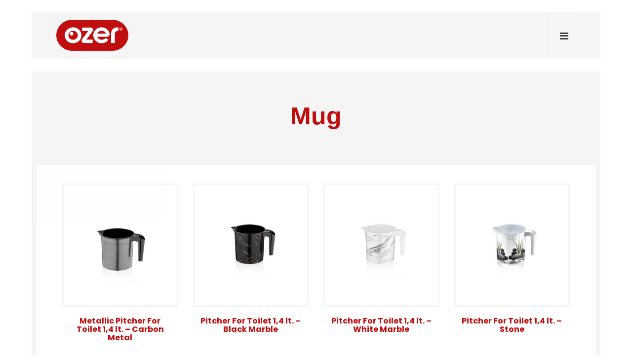

--- FILE ---
content_type: text/html; charset=UTF-8
request_url: https://ozerplastik.com/en/products/cleaning-group/mug/
body_size: 11841
content:
<!DOCTYPE html>
<html lang="tr">
<head>
<title>Mug - Özer Plastik</title>
	<meta charset="UTF-8">
	<meta name="viewport" content="width=device-width, initial-scale=1.0" />	
	<link rel="stylesheet" type="text/css" href="https://ozerplastik.com/wp-content/themes/yeni/css/vendor.bundle.css">
	<meta name="google-site-verification" content="Cv_AjrQzxJAkxvLYA9AwOWPercX2mD7Cg9IibKe-MdE" />
	<link id="style-css" rel="stylesheet" type="text/css" href="https://ozerplastik.com/wp-content/themes/yeni/css/style.css">
	<link id="style-css" rel="stylesheet" type="text/css" href="https://ozerplastik.com/wp-content/themes/yeni/css/font-awesome.min.css">
	<link id="style-css" rel="stylesheet" type="text/css" href="https://ozerplastik.com/wp-content/themes/yeni/css/animate.css">
	<link id="style-css" rel="stylesheet" type="text/css" href="https://ozerplastik.com/wp-content/themes/yeni/css/animate.min.css">
	<link id="style-css" rel="stylesheet" type="text/css" href="https://ozerplastik.com/wp-content/themes/yeni/css/slider-pro.min.css">
	<link href="https://fonts.googleapis.com/css?family=Poppins:300,400,600,700&display=swap&subset=latin-ext" rel="stylesheet">

		<style>img:is([sizes="auto" i], [sizes^="auto," i]) { contain-intrinsic-size: 3000px 1500px }</style>
	<link rel="alternate" href="https://ozerplastik.com/urunler/temizlik-grubu/masrapalar/" hreflang="tr" />
<link rel="alternate" href="https://ozerplastik.com/en/products/cleaning-group/mug/" hreflang="en" />

<!-- Search Engine Optimization by Rank Math PRO - https://rankmath.com/ -->
<meta name="description" content="Mug"/>
<meta name="robots" content="follow, index, max-snippet:-1, max-video-preview:-1, max-image-preview:large"/>
<link rel="canonical" href="https://ozerplastik.com/en/products/cleaning-group/mug/" />
<meta property="og:locale" content="en_US" />
<meta property="og:type" content="article" />
<meta property="og:title" content="Mug - Özer Plastik" />
<meta property="og:description" content="Mug" />
<meta property="og:url" content="https://ozerplastik.com/en/products/cleaning-group/mug/" />
<meta property="og:site_name" content="Özer Plastik" />
<meta name="twitter:card" content="summary_large_image" />
<meta name="twitter:title" content="Mug - Özer Plastik" />
<meta name="twitter:description" content="Mug" />
<script type="application/ld+json" class="rank-math-schema-pro">{"@context":"https://schema.org","@graph":[{"@type":"Organization","@id":"https://ozerplastik.com/#organization","name":"\u00d6zer Plastik","url":"https://ozerplastik.com","logo":{"@type":"ImageObject","@id":"https://ozerplastik.com/#logo","url":"https://ozerplastik.com/wp-content/uploads/2020/06/ozer-logo.png","contentUrl":"https://ozerplastik.com/wp-content/uploads/2020/06/ozer-logo.png","caption":"\u00d6zer Plastik","inLanguage":"en-US","width":"272","height":"117"}},{"@type":"WebSite","@id":"https://ozerplastik.com/#website","url":"https://ozerplastik.com","name":"\u00d6zer Plastik","publisher":{"@id":"https://ozerplastik.com/#organization"},"inLanguage":"en-US"},{"@type":"CollectionPage","@id":"https://ozerplastik.com/en/products/cleaning-group/mug/#webpage","url":"https://ozerplastik.com/en/products/cleaning-group/mug/","name":"Mug - \u00d6zer Plastik","isPartOf":{"@id":"https://ozerplastik.com/#website"},"inLanguage":"en-US"}]}</script>
<!-- /Rank Math WordPress SEO plugin -->

<link rel="alternate" type="application/rss+xml" title="Özer Plastik &raquo; Mug Category Feed" href="https://ozerplastik.com/en/products/cleaning-group/mug/feed/" />
<script type="text/javascript">
/* <![CDATA[ */
window._wpemojiSettings = {"baseUrl":"https:\/\/s.w.org\/images\/core\/emoji\/16.0.1\/72x72\/","ext":".png","svgUrl":"https:\/\/s.w.org\/images\/core\/emoji\/16.0.1\/svg\/","svgExt":".svg","source":{"concatemoji":"https:\/\/ozerplastik.com\/wp-includes\/js\/wp-emoji-release.min.js?ver=0be1336fb86078dce0098e20652cf564"}};
/*! This file is auto-generated */
!function(s,n){var o,i,e;function c(e){try{var t={supportTests:e,timestamp:(new Date).valueOf()};sessionStorage.setItem(o,JSON.stringify(t))}catch(e){}}function p(e,t,n){e.clearRect(0,0,e.canvas.width,e.canvas.height),e.fillText(t,0,0);var t=new Uint32Array(e.getImageData(0,0,e.canvas.width,e.canvas.height).data),a=(e.clearRect(0,0,e.canvas.width,e.canvas.height),e.fillText(n,0,0),new Uint32Array(e.getImageData(0,0,e.canvas.width,e.canvas.height).data));return t.every(function(e,t){return e===a[t]})}function u(e,t){e.clearRect(0,0,e.canvas.width,e.canvas.height),e.fillText(t,0,0);for(var n=e.getImageData(16,16,1,1),a=0;a<n.data.length;a++)if(0!==n.data[a])return!1;return!0}function f(e,t,n,a){switch(t){case"flag":return n(e,"\ud83c\udff3\ufe0f\u200d\u26a7\ufe0f","\ud83c\udff3\ufe0f\u200b\u26a7\ufe0f")?!1:!n(e,"\ud83c\udde8\ud83c\uddf6","\ud83c\udde8\u200b\ud83c\uddf6")&&!n(e,"\ud83c\udff4\udb40\udc67\udb40\udc62\udb40\udc65\udb40\udc6e\udb40\udc67\udb40\udc7f","\ud83c\udff4\u200b\udb40\udc67\u200b\udb40\udc62\u200b\udb40\udc65\u200b\udb40\udc6e\u200b\udb40\udc67\u200b\udb40\udc7f");case"emoji":return!a(e,"\ud83e\udedf")}return!1}function g(e,t,n,a){var r="undefined"!=typeof WorkerGlobalScope&&self instanceof WorkerGlobalScope?new OffscreenCanvas(300,150):s.createElement("canvas"),o=r.getContext("2d",{willReadFrequently:!0}),i=(o.textBaseline="top",o.font="600 32px Arial",{});return e.forEach(function(e){i[e]=t(o,e,n,a)}),i}function t(e){var t=s.createElement("script");t.src=e,t.defer=!0,s.head.appendChild(t)}"undefined"!=typeof Promise&&(o="wpEmojiSettingsSupports",i=["flag","emoji"],n.supports={everything:!0,everythingExceptFlag:!0},e=new Promise(function(e){s.addEventListener("DOMContentLoaded",e,{once:!0})}),new Promise(function(t){var n=function(){try{var e=JSON.parse(sessionStorage.getItem(o));if("object"==typeof e&&"number"==typeof e.timestamp&&(new Date).valueOf()<e.timestamp+604800&&"object"==typeof e.supportTests)return e.supportTests}catch(e){}return null}();if(!n){if("undefined"!=typeof Worker&&"undefined"!=typeof OffscreenCanvas&&"undefined"!=typeof URL&&URL.createObjectURL&&"undefined"!=typeof Blob)try{var e="postMessage("+g.toString()+"("+[JSON.stringify(i),f.toString(),p.toString(),u.toString()].join(",")+"));",a=new Blob([e],{type:"text/javascript"}),r=new Worker(URL.createObjectURL(a),{name:"wpTestEmojiSupports"});return void(r.onmessage=function(e){c(n=e.data),r.terminate(),t(n)})}catch(e){}c(n=g(i,f,p,u))}t(n)}).then(function(e){for(var t in e)n.supports[t]=e[t],n.supports.everything=n.supports.everything&&n.supports[t],"flag"!==t&&(n.supports.everythingExceptFlag=n.supports.everythingExceptFlag&&n.supports[t]);n.supports.everythingExceptFlag=n.supports.everythingExceptFlag&&!n.supports.flag,n.DOMReady=!1,n.readyCallback=function(){n.DOMReady=!0}}).then(function(){return e}).then(function(){var e;n.supports.everything||(n.readyCallback(),(e=n.source||{}).concatemoji?t(e.concatemoji):e.wpemoji&&e.twemoji&&(t(e.twemoji),t(e.wpemoji)))}))}((window,document),window._wpemojiSettings);
/* ]]> */
</script>
<style id='wp-emoji-styles-inline-css' type='text/css'>

	img.wp-smiley, img.emoji {
		display: inline !important;
		border: none !important;
		box-shadow: none !important;
		height: 1em !important;
		width: 1em !important;
		margin: 0 0.07em !important;
		vertical-align: -0.1em !important;
		background: none !important;
		padding: 0 !important;
	}
</style>
<link rel='stylesheet' id='wp-block-library-css' href='https://ozerplastik.com/wp-includes/css/dist/block-library/style.min.css?ver=0be1336fb86078dce0098e20652cf564' type='text/css' media='all' />
<style id='classic-theme-styles-inline-css' type='text/css'>
/*! This file is auto-generated */
.wp-block-button__link{color:#fff;background-color:#32373c;border-radius:9999px;box-shadow:none;text-decoration:none;padding:calc(.667em + 2px) calc(1.333em + 2px);font-size:1.125em}.wp-block-file__button{background:#32373c;color:#fff;text-decoration:none}
</style>
<style id='global-styles-inline-css' type='text/css'>
:root{--wp--preset--aspect-ratio--square: 1;--wp--preset--aspect-ratio--4-3: 4/3;--wp--preset--aspect-ratio--3-4: 3/4;--wp--preset--aspect-ratio--3-2: 3/2;--wp--preset--aspect-ratio--2-3: 2/3;--wp--preset--aspect-ratio--16-9: 16/9;--wp--preset--aspect-ratio--9-16: 9/16;--wp--preset--color--black: #000000;--wp--preset--color--cyan-bluish-gray: #abb8c3;--wp--preset--color--white: #ffffff;--wp--preset--color--pale-pink: #f78da7;--wp--preset--color--vivid-red: #cf2e2e;--wp--preset--color--luminous-vivid-orange: #ff6900;--wp--preset--color--luminous-vivid-amber: #fcb900;--wp--preset--color--light-green-cyan: #7bdcb5;--wp--preset--color--vivid-green-cyan: #00d084;--wp--preset--color--pale-cyan-blue: #8ed1fc;--wp--preset--color--vivid-cyan-blue: #0693e3;--wp--preset--color--vivid-purple: #9b51e0;--wp--preset--gradient--vivid-cyan-blue-to-vivid-purple: linear-gradient(135deg,rgba(6,147,227,1) 0%,rgb(155,81,224) 100%);--wp--preset--gradient--light-green-cyan-to-vivid-green-cyan: linear-gradient(135deg,rgb(122,220,180) 0%,rgb(0,208,130) 100%);--wp--preset--gradient--luminous-vivid-amber-to-luminous-vivid-orange: linear-gradient(135deg,rgba(252,185,0,1) 0%,rgba(255,105,0,1) 100%);--wp--preset--gradient--luminous-vivid-orange-to-vivid-red: linear-gradient(135deg,rgba(255,105,0,1) 0%,rgb(207,46,46) 100%);--wp--preset--gradient--very-light-gray-to-cyan-bluish-gray: linear-gradient(135deg,rgb(238,238,238) 0%,rgb(169,184,195) 100%);--wp--preset--gradient--cool-to-warm-spectrum: linear-gradient(135deg,rgb(74,234,220) 0%,rgb(151,120,209) 20%,rgb(207,42,186) 40%,rgb(238,44,130) 60%,rgb(251,105,98) 80%,rgb(254,248,76) 100%);--wp--preset--gradient--blush-light-purple: linear-gradient(135deg,rgb(255,206,236) 0%,rgb(152,150,240) 100%);--wp--preset--gradient--blush-bordeaux: linear-gradient(135deg,rgb(254,205,165) 0%,rgb(254,45,45) 50%,rgb(107,0,62) 100%);--wp--preset--gradient--luminous-dusk: linear-gradient(135deg,rgb(255,203,112) 0%,rgb(199,81,192) 50%,rgb(65,88,208) 100%);--wp--preset--gradient--pale-ocean: linear-gradient(135deg,rgb(255,245,203) 0%,rgb(182,227,212) 50%,rgb(51,167,181) 100%);--wp--preset--gradient--electric-grass: linear-gradient(135deg,rgb(202,248,128) 0%,rgb(113,206,126) 100%);--wp--preset--gradient--midnight: linear-gradient(135deg,rgb(2,3,129) 0%,rgb(40,116,252) 100%);--wp--preset--font-size--small: 13px;--wp--preset--font-size--medium: 20px;--wp--preset--font-size--large: 36px;--wp--preset--font-size--x-large: 42px;--wp--preset--spacing--20: 0.44rem;--wp--preset--spacing--30: 0.67rem;--wp--preset--spacing--40: 1rem;--wp--preset--spacing--50: 1.5rem;--wp--preset--spacing--60: 2.25rem;--wp--preset--spacing--70: 3.38rem;--wp--preset--spacing--80: 5.06rem;--wp--preset--shadow--natural: 6px 6px 9px rgba(0, 0, 0, 0.2);--wp--preset--shadow--deep: 12px 12px 50px rgba(0, 0, 0, 0.4);--wp--preset--shadow--sharp: 6px 6px 0px rgba(0, 0, 0, 0.2);--wp--preset--shadow--outlined: 6px 6px 0px -3px rgba(255, 255, 255, 1), 6px 6px rgba(0, 0, 0, 1);--wp--preset--shadow--crisp: 6px 6px 0px rgba(0, 0, 0, 1);}:where(.is-layout-flex){gap: 0.5em;}:where(.is-layout-grid){gap: 0.5em;}body .is-layout-flex{display: flex;}.is-layout-flex{flex-wrap: wrap;align-items: center;}.is-layout-flex > :is(*, div){margin: 0;}body .is-layout-grid{display: grid;}.is-layout-grid > :is(*, div){margin: 0;}:where(.wp-block-columns.is-layout-flex){gap: 2em;}:where(.wp-block-columns.is-layout-grid){gap: 2em;}:where(.wp-block-post-template.is-layout-flex){gap: 1.25em;}:where(.wp-block-post-template.is-layout-grid){gap: 1.25em;}.has-black-color{color: var(--wp--preset--color--black) !important;}.has-cyan-bluish-gray-color{color: var(--wp--preset--color--cyan-bluish-gray) !important;}.has-white-color{color: var(--wp--preset--color--white) !important;}.has-pale-pink-color{color: var(--wp--preset--color--pale-pink) !important;}.has-vivid-red-color{color: var(--wp--preset--color--vivid-red) !important;}.has-luminous-vivid-orange-color{color: var(--wp--preset--color--luminous-vivid-orange) !important;}.has-luminous-vivid-amber-color{color: var(--wp--preset--color--luminous-vivid-amber) !important;}.has-light-green-cyan-color{color: var(--wp--preset--color--light-green-cyan) !important;}.has-vivid-green-cyan-color{color: var(--wp--preset--color--vivid-green-cyan) !important;}.has-pale-cyan-blue-color{color: var(--wp--preset--color--pale-cyan-blue) !important;}.has-vivid-cyan-blue-color{color: var(--wp--preset--color--vivid-cyan-blue) !important;}.has-vivid-purple-color{color: var(--wp--preset--color--vivid-purple) !important;}.has-black-background-color{background-color: var(--wp--preset--color--black) !important;}.has-cyan-bluish-gray-background-color{background-color: var(--wp--preset--color--cyan-bluish-gray) !important;}.has-white-background-color{background-color: var(--wp--preset--color--white) !important;}.has-pale-pink-background-color{background-color: var(--wp--preset--color--pale-pink) !important;}.has-vivid-red-background-color{background-color: var(--wp--preset--color--vivid-red) !important;}.has-luminous-vivid-orange-background-color{background-color: var(--wp--preset--color--luminous-vivid-orange) !important;}.has-luminous-vivid-amber-background-color{background-color: var(--wp--preset--color--luminous-vivid-amber) !important;}.has-light-green-cyan-background-color{background-color: var(--wp--preset--color--light-green-cyan) !important;}.has-vivid-green-cyan-background-color{background-color: var(--wp--preset--color--vivid-green-cyan) !important;}.has-pale-cyan-blue-background-color{background-color: var(--wp--preset--color--pale-cyan-blue) !important;}.has-vivid-cyan-blue-background-color{background-color: var(--wp--preset--color--vivid-cyan-blue) !important;}.has-vivid-purple-background-color{background-color: var(--wp--preset--color--vivid-purple) !important;}.has-black-border-color{border-color: var(--wp--preset--color--black) !important;}.has-cyan-bluish-gray-border-color{border-color: var(--wp--preset--color--cyan-bluish-gray) !important;}.has-white-border-color{border-color: var(--wp--preset--color--white) !important;}.has-pale-pink-border-color{border-color: var(--wp--preset--color--pale-pink) !important;}.has-vivid-red-border-color{border-color: var(--wp--preset--color--vivid-red) !important;}.has-luminous-vivid-orange-border-color{border-color: var(--wp--preset--color--luminous-vivid-orange) !important;}.has-luminous-vivid-amber-border-color{border-color: var(--wp--preset--color--luminous-vivid-amber) !important;}.has-light-green-cyan-border-color{border-color: var(--wp--preset--color--light-green-cyan) !important;}.has-vivid-green-cyan-border-color{border-color: var(--wp--preset--color--vivid-green-cyan) !important;}.has-pale-cyan-blue-border-color{border-color: var(--wp--preset--color--pale-cyan-blue) !important;}.has-vivid-cyan-blue-border-color{border-color: var(--wp--preset--color--vivid-cyan-blue) !important;}.has-vivid-purple-border-color{border-color: var(--wp--preset--color--vivid-purple) !important;}.has-vivid-cyan-blue-to-vivid-purple-gradient-background{background: var(--wp--preset--gradient--vivid-cyan-blue-to-vivid-purple) !important;}.has-light-green-cyan-to-vivid-green-cyan-gradient-background{background: var(--wp--preset--gradient--light-green-cyan-to-vivid-green-cyan) !important;}.has-luminous-vivid-amber-to-luminous-vivid-orange-gradient-background{background: var(--wp--preset--gradient--luminous-vivid-amber-to-luminous-vivid-orange) !important;}.has-luminous-vivid-orange-to-vivid-red-gradient-background{background: var(--wp--preset--gradient--luminous-vivid-orange-to-vivid-red) !important;}.has-very-light-gray-to-cyan-bluish-gray-gradient-background{background: var(--wp--preset--gradient--very-light-gray-to-cyan-bluish-gray) !important;}.has-cool-to-warm-spectrum-gradient-background{background: var(--wp--preset--gradient--cool-to-warm-spectrum) !important;}.has-blush-light-purple-gradient-background{background: var(--wp--preset--gradient--blush-light-purple) !important;}.has-blush-bordeaux-gradient-background{background: var(--wp--preset--gradient--blush-bordeaux) !important;}.has-luminous-dusk-gradient-background{background: var(--wp--preset--gradient--luminous-dusk) !important;}.has-pale-ocean-gradient-background{background: var(--wp--preset--gradient--pale-ocean) !important;}.has-electric-grass-gradient-background{background: var(--wp--preset--gradient--electric-grass) !important;}.has-midnight-gradient-background{background: var(--wp--preset--gradient--midnight) !important;}.has-small-font-size{font-size: var(--wp--preset--font-size--small) !important;}.has-medium-font-size{font-size: var(--wp--preset--font-size--medium) !important;}.has-large-font-size{font-size: var(--wp--preset--font-size--large) !important;}.has-x-large-font-size{font-size: var(--wp--preset--font-size--x-large) !important;}
:where(.wp-block-post-template.is-layout-flex){gap: 1.25em;}:where(.wp-block-post-template.is-layout-grid){gap: 1.25em;}
:where(.wp-block-columns.is-layout-flex){gap: 2em;}:where(.wp-block-columns.is-layout-grid){gap: 2em;}
:root :where(.wp-block-pullquote){font-size: 1.5em;line-height: 1.6;}
</style>
<link rel='stylesheet' id='contact-form-7-css' href='https://ozerplastik.com/wp-content/plugins/contact-form-7/includes/css/styles.css?ver=6.0.6' type='text/css' media='all' />
<link rel='stylesheet' id='responsive-lightbox-tosrus-css' href='https://ozerplastik.com/wp-content/plugins/responsive-lightbox/assets/tosrus/jquery.tosrus.min.css?ver=2.5.0' type='text/css' media='all' />
<script type="text/javascript" src="https://ozerplastik.com/wp-includes/js/jquery/jquery.min.js?ver=3.7.1" id="jquery-core-js"></script>
<script type="text/javascript" src="https://ozerplastik.com/wp-includes/js/jquery/jquery-migrate.min.js?ver=3.4.1" id="jquery-migrate-js"></script>
<script type="text/javascript" src="https://ozerplastik.com/wp-content/plugins/responsive-lightbox/assets/tosrus/jquery.tosrus.min.js?ver=2.5.0" id="responsive-lightbox-tosrus-js"></script>
<script type="text/javascript" src="https://ozerplastik.com/wp-includes/js/underscore.min.js?ver=1.13.7" id="underscore-js"></script>
<script type="text/javascript" src="https://ozerplastik.com/wp-content/plugins/responsive-lightbox/assets/infinitescroll/infinite-scroll.pkgd.min.js?ver=4.0.1" id="responsive-lightbox-infinite-scroll-js"></script>
<script type="text/javascript" id="responsive-lightbox-js-before">
/* <![CDATA[ */
var rlArgs = {"script":"tosrus","selector":"lightbox","customEvents":"","activeGalleries":true,"effect":"slide","infinite":true,"keys":true,"autoplay":true,"pauseOnHover":true,"timeout":4000,"pagination":true,"paginationType":"thumbnails","closeOnClick":true,"woocommerce_gallery":false,"ajaxurl":"https:\/\/ozerplastik.com\/wp-admin\/admin-ajax.php","nonce":"2174990292","preview":false,"postId":13267,"scriptExtension":false};
/* ]]> */
</script>
<script type="text/javascript" src="https://ozerplastik.com/wp-content/plugins/responsive-lightbox/js/front.js?ver=2.5.2" id="responsive-lightbox-js"></script>
<link rel="https://api.w.org/" href="https://ozerplastik.com/wp-json/" /><link rel="alternate" title="JSON" type="application/json" href="https://ozerplastik.com/wp-json/wp/v2/categories/1165" /><link rel="EditURI" type="application/rsd+xml" title="RSD" href="https://ozerplastik.com/xmlrpc.php?rsd" />

<link rel="icon" href="https://ozerplastik.com/wp-content/uploads/2020/06/cropped-faviconn-32x32.jpg" sizes="32x32" />
<link rel="icon" href="https://ozerplastik.com/wp-content/uploads/2020/06/cropped-faviconn-192x192.jpg" sizes="192x192" />
<link rel="apple-touch-icon" href="https://ozerplastik.com/wp-content/uploads/2020/06/cropped-faviconn-180x180.jpg" />
<meta name="msapplication-TileImage" content="https://ozerplastik.com/wp-content/uploads/2020/06/cropped-faviconn-270x270.jpg" />
		<style type="text/css" id="wp-custom-css">
			.update-nag.notice.notice-warning.inline {
    display: none!important;
}		</style>
		</head>
<body data-rsssl=1 class="site-body style-v1 ">
	<!-- Header --> 
	<header class="site-header header-s1 is-sticky">
		<!-- #end Topbar -->
		<!-- Navbar -->
		<div class="navbar navbar-primary">
			<div class="container">
				<!-- Logo -->
				<a class="navbar-brand parlaklik" href="https://ozerplastik.com/">

					<img class="logo logo-dark" src="https://ozerplastik.com/wp-content/uploads/2020/06/ozer-logo.png">
					
					<img class="logo logo-light" src="https://ozerplastik.com/wp-content/uploads/2020/06/ozer-logo.png">
				</a>
				<!-- #end Logo -->
				
				<!-- MainNav -->
				<ul id="mobile-button" class="penta-menu"><li><a title=""><i class="fa fa-bars"></i></a></li></ul>
				<ul id="menu-site-ana-menu-ingilizce" class="penta-menu"><li id="menu-item-6701" class="menu-item menu-item-type-custom menu-item-object-custom menu-item-home menu-item-6701"><a href="https://ozerplastik.com/en/">← Go Back</a></li>
<li id="menu-item-10233" class="menu-item menu-item-type-custom menu-item-object-custom menu-item-home menu-item-10233"><a href="https://ozerplastik.com/en/">Home</a></li>
<li id="menu-item-153" class="menu-item menu-item-type-post_type menu-item-object-page menu-item-has-children menu-item-153"><a href="https://ozerplastik.com/en/corporate/">Corporate</a>
<ul class="sub-menu first-submenu">
	<li id="menu-item-2434" class="menu-item menu-item-type-post_type menu-item-object-page menu-item-2434"><a href="https://ozerplastik.com/en/our-quality-policy/">Our Quality Policy</a></li>
</ul>
</li>
<li id="menu-item-131" class="menu-item menu-item-type-taxonomy menu-item-object-category current-category-ancestor current-menu-ancestor menu-item-has-children menu-item-131"><a href="https://ozerplastik.com/en/products/">Products</a>
<ul class="sub-menu first-submenu">
	<li id="menu-item-3265" class="menu-item menu-item-type-taxonomy menu-item-object-category menu-item-has-children menu-item-3265"><a href="https://ozerplastik.com/en/products/bathroom-accessories/">Bathroom Accessories</a>
	<ul class="sub-menu second-submenu">
		<li id="menu-item-14798" class="menu-item menu-item-type-taxonomy menu-item-object-category menu-item-14798"><a href="https://ozerplastik.com/en/products/bathroom-accessories/bathroom-corners/">Bathroom Corners</a></li>
		<li id="menu-item-3275" class="menu-item menu-item-type-taxonomy menu-item-object-category menu-item-has-children menu-item-3275"><a href="https://ozerplastik.com/en/products/bathroom-accessories/bathroom-sets/">Bathroom Sets</a>
		<ul class="sub-menu third-submenu">
			<li id="menu-item-18459" class="menu-item menu-item-type-taxonomy menu-item-object-category menu-item-18459"><a href="https://ozerplastik.com/en/products/bathroom-accessories/bathroom-sets/line-bathroom-set-4-pcs/">Line Bathroom Set 4 Pcs.</a></li>
			<li id="menu-item-17523" class="menu-item menu-item-type-taxonomy menu-item-object-category menu-item-17523"><a href="https://ozerplastik.com/en/wavy-bathroom-set-5-pcs/">Wavy Bathroom Set 5 Pcs</a></li>
			<li id="menu-item-3279" class="menu-item menu-item-type-taxonomy menu-item-object-category menu-item-3279"><a href="https://ozerplastik.com/en/products/bathroom-accessories/bathroom-sets/5-piece-patterned-bathroom-set/">5 Piece Patterned Bathroom Set</a></li>
			<li id="menu-item-3280" class="menu-item menu-item-type-taxonomy menu-item-object-category menu-item-3280"><a href="https://ozerplastik.com/en/products/bathroom-accessories/bathroom-sets/5-piece-wicker-textured-bathroom-sets/">5 Piece Wicker Textured Bathroom Sets</a></li>
			<li id="menu-item-3277" class="menu-item menu-item-type-taxonomy menu-item-object-category menu-item-3277"><a href="https://ozerplastik.com/en/products/bathroom-accessories/bathroom-sets/5-piece-knit-textured-bathroom-set/">5 Piece Knit Textured Bathroom Set</a></li>
			<li id="menu-item-3276" class="menu-item menu-item-type-taxonomy menu-item-object-category menu-item-3276"><a href="https://ozerplastik.com/en/products/bathroom-accessories/bathroom-sets/5-piece-honeycomb-textured-bathroom-set/">5 Piece Honeycomb Textured Bathroom Set</a></li>
			<li id="menu-item-3282" class="menu-item menu-item-type-taxonomy menu-item-object-category menu-item-3282"><a href="https://ozerplastik.com/en/products/bathroom-accessories/bathroom-sets/9-piece-patterned-bathroom-set/">9 Piece Patterned Bathroom Set</a></li>
		</ul>
</li>
		<li id="menu-item-3283" class="menu-item menu-item-type-taxonomy menu-item-object-category menu-item-has-children menu-item-3283"><a href="https://ozerplastik.com/en/products/bathroom-accessories/laundry-baskets/">Laundry Baskets</a>
		<ul class="sub-menu third-submenu">
			<li id="menu-item-17932" class="menu-item menu-item-type-taxonomy menu-item-object-category menu-item-17932"><a href="https://ozerplastik.com/en/line-laundry-hamper-52-lt/">Line Laundry Hamper 52 Lt.</a></li>
			<li id="menu-item-10398" class="menu-item menu-item-type-taxonomy menu-item-object-category menu-item-10398"><a href="https://ozerplastik.com/urunler/banyo-aksesuarlari/camasir-sepetleri/buyuk-petek-camasir-sepetleri/">Big Honeycomb Laundry Baskets</a></li>
			<li id="menu-item-3285" class="menu-item menu-item-type-taxonomy menu-item-object-category menu-item-3285"><a href="https://ozerplastik.com/en/products/bathroom-accessories/laundry-baskets/patterned-laundry-baskets/">Patterned Laundry Baskets</a></li>
			<li id="menu-item-16996" class="menu-item menu-item-type-taxonomy menu-item-object-category menu-item-16996"><a href="https://ozerplastik.com/en/products/bathroom-accessories/laundry-baskets/wavy-laundry-hamper/">Wavy Laundry Hamper</a></li>
			<li id="menu-item-3288" class="menu-item menu-item-type-taxonomy menu-item-object-category menu-item-3288"><a href="https://ozerplastik.com/en/products/bathroom-accessories/laundry-baskets/wicker-textured-laundry-baskets/">Wicker Textured Laundry Baskets</a></li>
			<li id="menu-item-3287" class="menu-item menu-item-type-taxonomy menu-item-object-category menu-item-3287"><a href="https://ozerplastik.com/en/products/bathroom-accessories/laundry-baskets/knit-textured-laundry-baskets/">Knit Textured Laundry Baskets</a></li>
			<li id="menu-item-3289" class="menu-item menu-item-type-taxonomy menu-item-object-category menu-item-3289"><a href="https://ozerplastik.com/en/products/bathroom-accessories/laundry-baskets/honeycomb-textured-laundry-baskets/">Honeycomb Textured Laundry Baskets</a></li>
		</ul>
</li>
		<li id="menu-item-3290" class="menu-item menu-item-type-taxonomy menu-item-object-category menu-item-has-children menu-item-3290"><a href="https://ozerplastik.com/en/products/bathroom-accessories/detergent-for/">Detergent for</a>
		<ul class="sub-menu third-submenu">
			<li id="menu-item-3291" class="menu-item menu-item-type-taxonomy menu-item-object-category menu-item-3291"><a href="https://ozerplastik.com/en/products/bathroom-accessories/detergent-for/patterned-detergents/">Patterned Detergents</a></li>
			<li id="menu-item-3293" class="menu-item menu-item-type-taxonomy menu-item-object-category menu-item-3293"><a href="https://ozerplastik.com/en/products/bathroom-accessories/detergent-for/knitted-textured-detergents/">Knitted Textured Detergents</a></li>
			<li id="menu-item-3294" class="menu-item menu-item-type-taxonomy menu-item-object-category menu-item-3294"><a href="https://ozerplastik.com/en/products/bathroom-accessories/detergent-for/honeycomb-textured-detergents/">Honeycomb Textured Detergents</a></li>
		</ul>
</li>
		<li id="menu-item-3298" class="menu-item menu-item-type-taxonomy menu-item-object-category menu-item-has-children menu-item-3298"><a href="https://ozerplastik.com/en/products/bathroom-accessories/washbasin-products/">Washbasin Products</a>
		<ul class="sub-menu third-submenu">
			<li id="menu-item-17969" class="menu-item menu-item-type-taxonomy menu-item-object-category menu-item-17969"><a href="https://ozerplastik.com/en/line-3-pcs-bathroom-sink-set/">Line 3 Pcs. Bathroom Sink Set.</a></li>
			<li id="menu-item-3299" class="menu-item menu-item-type-taxonomy menu-item-object-category menu-item-3299"><a href="https://ozerplastik.com/en/products/bathroom-accessories/washbasin-products/patterned-toothbrushes/">Patterned Toothbrushes</a></li>
			<li id="menu-item-3301" class="menu-item menu-item-type-taxonomy menu-item-object-category menu-item-3301"><a href="https://ozerplastik.com/en/products/bathroom-accessories/washbasin-products/patterned-solid-soap-dishes/">Patterned Solid Soap Dishes</a></li>
			<li id="menu-item-3300" class="menu-item menu-item-type-taxonomy menu-item-object-category menu-item-3300"><a href="https://ozerplastik.com/en/products/bathroom-accessories/washbasin-products/patterned-washbasin-sets/">Patterned Washbasin Sets</a></li>
			<li id="menu-item-3302" class="menu-item menu-item-type-taxonomy menu-item-object-category menu-item-3302"><a href="https://ozerplastik.com/en/products/bathroom-accessories/washbasin-products/patterned-liquid-soap-dispensers/">Patterned Liquid Soap Dispensers</a></li>
		</ul>
</li>
		<li id="menu-item-3307" class="menu-item menu-item-type-taxonomy menu-item-object-category menu-item-has-children menu-item-3307"><a href="https://ozerplastik.com/en/products/bathroom-accessories/wc-brushes/">WC Brushes</a>
		<ul class="sub-menu third-submenu">
			<li id="menu-item-18959" class="menu-item menu-item-type-taxonomy menu-item-object-category menu-item-18959"><a href="https://ozerplastik.com/en/wavy-wc-brush/">Wavy Wc Brush</a></li>
			<li id="menu-item-18212" class="menu-item menu-item-type-taxonomy menu-item-object-category menu-item-18212"><a href="https://ozerplastik.com/en/line-round-wc-brushes/">Line Round Wc Brushes</a></li>
			<li id="menu-item-3308" class="menu-item menu-item-type-taxonomy menu-item-object-category menu-item-3308"><a href="https://ozerplastik.com/en/products/cleaning-group/wc-brushes-cleaning-group/patterned-wc-brushes-wc-brushes-cleaning-group/">Patterned WC Brushes</a></li>
			<li id="menu-item-3313" class="menu-item menu-item-type-taxonomy menu-item-object-category menu-item-3313"><a href="https://ozerplastik.com/en/products/bathroom-accessories/wc-brushes/metal-wc-brushes/">Metal WC Brushes</a></li>
		</ul>
</li>
	</ul>
</li>
	<li id="menu-item-3266" class="menu-item menu-item-type-taxonomy menu-item-object-category menu-item-has-children menu-item-3266"><a href="https://ozerplastik.com/en/products/baby-child-products/">Baby &#8211; Child Products</a>
	<ul class="sub-menu second-submenu">
		<li id="menu-item-19077" class="menu-item menu-item-type-taxonomy menu-item-object-category menu-item-19077"><a href="https://ozerplastik.com/en/products/baby-child-products/baby-child-water-bucket/">Baby-Child Water Bucket</a></li>
		<li id="menu-item-3315" class="menu-item menu-item-type-taxonomy menu-item-object-category menu-item-3315"><a href="https://ozerplastik.com/en/products/baby-child-products/baby-bath-tongs/">Baby Bath Tongs</a></li>
		<li id="menu-item-3316" class="menu-item menu-item-type-taxonomy menu-item-object-category menu-item-has-children menu-item-3316"><a href="https://ozerplastik.com/en/products/baby-child-products/baby-bath-sets/">Baby Bath Sets</a>
		<ul class="sub-menu third-submenu">
			<li id="menu-item-3317" class="menu-item menu-item-type-taxonomy menu-item-object-category menu-item-3317"><a href="https://ozerplastik.com/en/products/baby-child-products/baby-bath-sets/3-piece-baby-bath-set/">3 Piece Baby Bath Set</a></li>
			<li id="menu-item-3318" class="menu-item menu-item-type-taxonomy menu-item-object-category menu-item-3318"><a href="https://ozerplastik.com/en/products/baby-child-products/baby-bath-sets/3-piece-sapphire-baby-bath-set/">3 Piece Sapphire Baby Bath Set</a></li>
			<li id="menu-item-3319" class="menu-item menu-item-type-taxonomy menu-item-object-category menu-item-3319"><a href="https://ozerplastik.com/en/products/baby-child-products/baby-bath-sets/5-piece-baby-bath-set/">5 Piece Baby Bath Set</a></li>
		</ul>
</li>
		<li id="menu-item-3320" class="menu-item menu-item-type-taxonomy menu-item-object-category menu-item-3320"><a href="https://ozerplastik.com/en/products/baby-child-products/childrens-clothes-hangers/">Children&#8217;s Clothes Hangers</a></li>
		<li id="menu-item-3321" class="menu-item menu-item-type-taxonomy menu-item-object-category menu-item-has-children menu-item-3321"><a href="https://ozerplastik.com/en/products/baby-child-products/child-seats/">Child Seats</a>
		<ul class="sub-menu third-submenu">
			<li id="menu-item-3322" class="menu-item menu-item-type-taxonomy menu-item-object-category menu-item-3322"><a href="https://ozerplastik.com/en/products/baby-child-products/child-seats/patterned-child-seats/">Patterned Child Seats</a></li>
			<li id="menu-item-3323" class="menu-item menu-item-type-taxonomy menu-item-object-category menu-item-3323"><a href="https://ozerplastik.com/en/products/baby-child-products/child-seats/wicker-child-seats/">Wicker Child Seats</a></li>
		</ul>
</li>
		<li id="menu-item-3324" class="menu-item menu-item-type-taxonomy menu-item-object-category menu-item-3324"><a href="https://ozerplastik.com/en/products/baby-child-products/storey-kids-steps/">Storey Kids Steps</a></li>
		<li id="menu-item-15640" class="menu-item menu-item-type-taxonomy menu-item-object-category menu-item-15640"><a href="https://ozerplastik.com/en/products/baby-child-products/feeding-seat/">Feeding Seat</a></li>
		<li id="menu-item-3325" class="menu-item menu-item-type-taxonomy menu-item-object-category menu-item-has-children menu-item-3325"><a href="https://ozerplastik.com/en/products/baby-child-products/bathtubs/">Bathtubs</a>
		<ul class="sub-menu third-submenu">
			<li id="menu-item-3326" class="menu-item menu-item-type-taxonomy menu-item-object-category menu-item-3326"><a href="https://ozerplastik.com/en/products/baby-child-products/bathtubs/fish-tubs/">Fish Tubs</a></li>
			<li id="menu-item-3327" class="menu-item menu-item-type-taxonomy menu-item-object-category menu-item-3327"><a href="https://ozerplastik.com/en/products/baby-child-products/bathtubs/patterned-bathtubs/">Patterned Bathtubs</a></li>
			<li id="menu-item-3328" class="menu-item menu-item-type-taxonomy menu-item-object-category menu-item-3328"><a href="https://ozerplastik.com/en/products/baby-child-products/bathtubs/sapphire-bathtubs/">Sapphire Bathtubs</a></li>
		</ul>
</li>
		<li id="menu-item-3329" class="menu-item menu-item-type-taxonomy menu-item-object-category menu-item-3329"><a href="https://ozerplastik.com/en/products/baby-child-products/potties/">Potties</a></li>
		<li id="menu-item-3330" class="menu-item menu-item-type-taxonomy menu-item-object-category menu-item-3330"><a href="https://ozerplastik.com/en/products/baby-child-products/toy-boxes/">Toy Boxes</a></li>
	</ul>
</li>
	<li id="menu-item-3268" class="menu-item menu-item-type-taxonomy menu-item-object-category menu-item-has-children menu-item-3268"><a href="https://ozerplastik.com/en/products/general-use/">General Use</a>
	<ul class="sub-menu second-submenu">
		<li id="menu-item-16648" class="menu-item menu-item-type-taxonomy menu-item-object-category menu-item-16648"><a href="https://ozerplastik.com/en/products/general-use/grande-step-bins/">Grande Step Bins</a></li>
		<li id="menu-item-3341" class="menu-item menu-item-type-taxonomy menu-item-object-category menu-item-has-children menu-item-3341"><a href="https://ozerplastik.com/en/products/general-use/pedal-trash-can/">Pedal Trash Can</a>
		<ul class="sub-menu third-submenu">
			<li id="menu-item-16790" class="menu-item menu-item-type-taxonomy menu-item-object-category menu-item-16790"><a href="https://ozerplastik.com/en/products/general-use/slim-pedal-step-bin-25-lt/">Slim Pedal Step Bin 25 lt</a></li>
			<li id="menu-item-16789" class="menu-item menu-item-type-taxonomy menu-item-object-category menu-item-16789"><a href="https://ozerplastik.com/en/products/general-use/slim-deco-pedal-step-bin-25-lt/">Slim Deco Pedal Step Bin 25 lt</a></li>
			<li id="menu-item-17038" class="menu-item menu-item-type-taxonomy menu-item-object-category menu-item-17038"><a href="https://ozerplastik.com/en/slim-metallic-pedal-step-bin-25-lt/">Slim Metallic Pedal Step Bin 25 Lt.</a></li>
			<li id="menu-item-17494" class="menu-item menu-item-type-taxonomy menu-item-object-category menu-item-17494"><a href="https://ozerplastik.com/en/slim-pedal-step-bin-15-lt/">Slim Pedal Step Bin 15 lt</a></li>
			<li id="menu-item-17495" class="menu-item menu-item-type-taxonomy menu-item-object-category menu-item-17495"><a href="https://ozerplastik.com/en/slim-pedal-step-bin-8-lt/">Slim Pedal Step Bin 8 lt.</a></li>
			<li id="menu-item-3347" class="menu-item menu-item-type-taxonomy menu-item-object-category menu-item-3347"><a href="https://ozerplastik.com/en/products/general-use/pedal-trash-can/metal-pedal-trash-can/">Metal Pedal Trash Can</a></li>
			<li id="menu-item-17183" class="menu-item menu-item-type-taxonomy menu-item-object-category menu-item-17183"><a href="https://ozerplastik.com/en/products/general-use/pedal-trash-can/wavy-step-bin/">Wavy Step Bin</a></li>
			<li id="menu-item-17587" class="menu-item menu-item-type-taxonomy menu-item-object-category menu-item-17587"><a href="https://ozerplastik.com/en/line-step-bin/">Line Step Bin</a></li>
			<li id="menu-item-17679" class="menu-item menu-item-type-taxonomy menu-item-object-category menu-item-17679"><a href="https://ozerplastik.com/en/products/general-use/pedal-trash-can/patterned-pedal-trash-can/">Patterned Pedal Trash Can</a></li>
		</ul>
</li>
		<li id="menu-item-3333" class="menu-item menu-item-type-taxonomy menu-item-object-category menu-item-3333"><a href="https://ozerplastik.com/en/products/general-use/footsteps/">Footsteps</a></li>
		<li id="menu-item-3331" class="menu-item menu-item-type-taxonomy menu-item-object-category menu-item-3331"><a href="https://ozerplastik.com/en/products/general-use/dress-hanger/">Dress Hanger</a></li>
		<li id="menu-item-3332" class="menu-item menu-item-type-taxonomy menu-item-object-category menu-item-3332"><a href="https://ozerplastik.com/en/products/general-use/folding-coffee-tables/">Folding Coffee Tables</a></li>
		<li id="menu-item-15428" class="menu-item menu-item-type-taxonomy menu-item-object-category menu-item-15428"><a href="https://ozerplastik.com/en/multi-purpose-products/">Multi-Purpose Products</a></li>
		<li id="menu-item-15835" class="menu-item menu-item-type-taxonomy menu-item-object-category menu-item-15835"><a href="https://ozerplastik.com/en/products/general-use/shoes-rack/">Shoes Rack</a></li>
		<li id="menu-item-3334" class="menu-item menu-item-type-taxonomy menu-item-object-category menu-item-has-children menu-item-3334"><a href="https://ozerplastik.com/en/products/general-use/click-trash-can/">Click Trash Can</a>
		<ul class="sub-menu third-submenu">
			<li id="menu-item-3337" class="menu-item menu-item-type-taxonomy menu-item-object-category menu-item-3337"><a href="https://ozerplastik.com/en/products/general-use/click-trash-can/patterned-click-trash-cans/">Patterned Click Trash Cans</a></li>
			<li id="menu-item-3338" class="menu-item menu-item-type-taxonomy menu-item-object-category menu-item-3338"><a href="https://ozerplastik.com/en/products/general-use/click-trash-can/metal-click-trash-cans/">Metal Click Trash Cans</a></li>
			<li id="menu-item-14510" class="menu-item menu-item-type-taxonomy menu-item-object-category menu-item-14510"><a href="https://ozerplastik.com/en/products/general-use/click-trash-can/smart-click-trash-bin/">Smart Click Trash Can</a></li>
			<li id="menu-item-3339" class="menu-item menu-item-type-taxonomy menu-item-object-category menu-item-3339"><a href="https://ozerplastik.com/en/products/general-use/click-trash-can/knit-textured-click-trash-cans/">Knit Textured Click Trash Cans</a></li>
			<li id="menu-item-3340" class="menu-item menu-item-type-taxonomy menu-item-object-category menu-item-3340"><a href="https://ozerplastik.com/en/products/general-use/click-trash-can/honeycomb-textured-trash-can/">Honeycomb Textured Trash Can</a></li>
		</ul>
</li>
		<li id="menu-item-3342" class="menu-item menu-item-type-taxonomy menu-item-object-category menu-item-3342"><a href="https://ozerplastik.com/en/products/general-use/stools/">Stools</a></li>
		<li id="menu-item-3335" class="menu-item menu-item-type-taxonomy menu-item-object-category menu-item-3335"><a href="https://ozerplastik.com/en/products/general-use/curbstones/">Curbstones</a></li>
	</ul>
</li>
	<li id="menu-item-3273" class="menu-item menu-item-type-taxonomy menu-item-object-category menu-item-3273"><a href="https://ozerplastik.com/en/products/honeycomb-textured-products/">Honeycomb Textured Products</a></li>
	<li id="menu-item-3270" class="menu-item menu-item-type-taxonomy menu-item-object-category menu-item-3270"><a href="https://ozerplastik.com/en/products/wicker-textured-products/">Wicker Textured Products</a></li>
	<li id="menu-item-3271" class="menu-item menu-item-type-taxonomy menu-item-object-category menu-item-has-children menu-item-3271"><a href="https://ozerplastik.com/en/products/kitchenware/">Kitchenware</a>
	<ul class="sub-menu second-submenu">
		<li id="menu-item-18342" class="menu-item menu-item-type-taxonomy menu-item-object-category menu-item-18342"><a href="https://ozerplastik.com/en/line-bowl/">Line Bowl</a></li>
		<li id="menu-item-16953" class="menu-item menu-item-type-taxonomy menu-item-object-category menu-item-16953"><a href="https://ozerplastik.com/en/products/kitchenware/large-drawer-type-cutlery/">Large Drawer Type Cutlery</a></li>
		<li id="menu-item-3348" class="menu-item menu-item-type-taxonomy menu-item-object-category menu-item-has-children menu-item-3348"><a href="https://ozerplastik.com/en/products/kitchenware/drainer-on/">Drainer On</a>
		<ul class="sub-menu third-submenu">
			<li id="menu-item-18655" class="menu-item menu-item-type-taxonomy menu-item-object-category menu-item-18655"><a href="https://ozerplastik.com/en/wavy-dish-drainer/">Wavy Dish Drainer</a></li>
			<li id="menu-item-3356" class="menu-item menu-item-type-taxonomy menu-item-object-category menu-item-3356"><a href="https://ozerplastik.com/en/products/kitchenware/drainer-on/patterned-dishes/">Patterned Dishes</a></li>
			<li id="menu-item-3357" class="menu-item menu-item-type-taxonomy menu-item-object-category menu-item-3357"><a href="https://ozerplastik.com/en/products/kitchenware/drainer-on/metal-dishes/">Metal Dishes</a></li>
			<li id="menu-item-3358" class="menu-item menu-item-type-taxonomy menu-item-object-category menu-item-3358"><a href="https://ozerplastik.com/en/products/kitchenware/drainer-on/knit-textured-dishes/">Knit Textured Dishes</a></li>
			<li id="menu-item-3359" class="menu-item menu-item-type-taxonomy menu-item-object-category menu-item-3359"><a href="https://ozerplastik.com/en/products/kitchenware/drainer-on/honeycomb-textured-dishes/">Honeycomb Textured Dishes</a></li>
			<li id="menu-item-3360" class="menu-item menu-item-type-taxonomy menu-item-object-category menu-item-3360"><a href="https://ozerplastik.com/en/products/kitchenware/drainer-on/honeycomb-stove-dishes/">Honeycomb Stove Dishes</a></li>
		</ul>
</li>
		<li id="menu-item-3361" class="menu-item menu-item-type-taxonomy menu-item-object-category menu-item-3361"><a href="https://ozerplastik.com/en/products/kitchenware/multi-purpose-strainer-set/">Multi Purpose Strainer Set</a></li>
		<li id="menu-item-3349" class="menu-item menu-item-type-taxonomy menu-item-object-category menu-item-has-children menu-item-3349"><a href="https://ozerplastik.com/en/products/kitchenware/cutting-boards/">Cutting Boards</a>
		<ul class="sub-menu third-submenu">
			<li id="menu-item-3362" class="menu-item menu-item-type-taxonomy menu-item-object-category menu-item-3362"><a href="https://ozerplastik.com/en/products/kitchenware/cutting-boards/chamber-cutting-boards/">Chamber Cutting Boards</a></li>
			<li id="menu-item-3363" class="menu-item menu-item-type-taxonomy menu-item-object-category menu-item-3363"><a href="https://ozerplastik.com/en/products/kitchenware/cutting-boards/anti-slip-cutting-boards/">Anti-Slip Cutting Boards</a></li>
			<li id="menu-item-3364" class="menu-item menu-item-type-taxonomy menu-item-object-category menu-item-3364"><a href="https://ozerplastik.com/en/products/kitchenware/cutting-boards/cutting-boards-cutting-boards/">Cutting Boards</a></li>
		</ul>
</li>
		<li id="menu-item-3350" class="menu-item menu-item-type-taxonomy menu-item-object-category menu-item-has-children menu-item-3350"><a href="https://ozerplastik.com/en/products/kitchenware/greenhouses/">Greenhouses</a>
		<ul class="sub-menu third-submenu">
			<li id="menu-item-3365" class="menu-item menu-item-type-taxonomy menu-item-object-category menu-item-3365"><a href="https://ozerplastik.com/en/products/kitchenware/greenhouses/patterned-lemons/">Patterned Lemons</a></li>
			<li id="menu-item-3366" class="menu-item menu-item-type-taxonomy menu-item-object-category menu-item-3366"><a href="https://ozerplastik.com/en/products/kitchenware/greenhouses/patternless-lemons/">Patternless Lemons</a></li>
		</ul>
</li>
		<li id="menu-item-3351" class="menu-item menu-item-type-taxonomy menu-item-object-category menu-item-has-children menu-item-3351"><a href="https://ozerplastik.com/en/products/kitchenware/picnic-baskets/">Picnic Baskets</a>
		<ul class="sub-menu third-submenu">
			<li id="menu-item-18941" class="menu-item menu-item-type-taxonomy menu-item-object-category menu-item-18941"><a href="https://ozerplastik.com/en/line-picnic-basket/">Line Picnic Basket</a></li>
			<li id="menu-item-3367" class="menu-item menu-item-type-taxonomy menu-item-object-category menu-item-3367"><a href="https://ozerplastik.com/en/products/kitchenware/picnic-baskets/patterned-picnic-baskets/">Patterned Picnic Baskets</a></li>
		</ul>
</li>
		<li id="menu-item-3352" class="menu-item menu-item-type-taxonomy menu-item-object-category menu-item-has-children menu-item-3352"><a href="https://ozerplastik.com/en/products/kitchenware/storage-containers/">Storage Containers</a>
		<ul class="sub-menu third-submenu">
			<li id="menu-item-3369" class="menu-item menu-item-type-taxonomy menu-item-object-category menu-item-3369"><a href="https://ozerplastik.com/en/products/kitchenware/storage-containers/patterned-storage-container/">Patterned Storage Container</a></li>
			<li id="menu-item-3370" class="menu-item menu-item-type-taxonomy menu-item-object-category menu-item-3370"><a href="https://ozerplastik.com/en/products/kitchenware/storage-containers/patternless-storage-container/">Patternless Storage Container</a></li>
		</ul>
</li>
		<li id="menu-item-3353" class="menu-item menu-item-type-taxonomy menu-item-object-category menu-item-has-children menu-item-3353"><a href="https://ozerplastik.com/en/products/kitchenware/sponge-on/">Sponge On</a>
		<ul class="sub-menu third-submenu">
			<li id="menu-item-3372" class="menu-item menu-item-type-taxonomy menu-item-object-category menu-item-3372"><a href="https://ozerplastik.com/en/products/kitchenware/sponge-on/patterned-sponge-holders/">Patterned Sponge Holders</a></li>
		</ul>
</li>
		<li id="menu-item-3354" class="menu-item menu-item-type-taxonomy menu-item-object-category menu-item-has-children menu-item-3354"><a href="https://ozerplastik.com/en/products/kitchenware/pitchers/">Pitchers</a>
		<ul class="sub-menu third-submenu">
			<li id="menu-item-3375" class="menu-item menu-item-type-taxonomy menu-item-object-category menu-item-3375"><a href="https://ozerplastik.com/en/products/kitchenware/pitchers/patterned-buttermilk-jugs/">Patterned Buttermilk Jugs</a></li>
			<li id="menu-item-3376" class="menu-item menu-item-type-taxonomy menu-item-object-category menu-item-3376"><a href="https://ozerplastik.com/en/products/kitchenware/pitchers/patterned-jugs/">Patterned Jugs</a></li>
			<li id="menu-item-3377" class="menu-item menu-item-type-taxonomy menu-item-object-category menu-item-3377"><a href="https://ozerplastik.com/en/products/kitchenware/pitchers/orient-jugs/">Orient Jugs</a></li>
		</ul>
</li>
	</ul>
</li>
	<li id="menu-item-3274" class="menu-item menu-item-type-taxonomy menu-item-object-category current-category-ancestor current-menu-ancestor current-menu-parent current-category-parent menu-item-has-children menu-item-3274"><a href="https://ozerplastik.com/en/products/cleaning-group/">Cleaning Group</a>
	<ul class="sub-menu second-submenu">
		<li id="menu-item-3389" class="menu-item menu-item-type-taxonomy menu-item-object-category menu-item-3389"><a href="https://ozerplastik.com/en/products/cleaning-group/cleaning-buckets/patterned-cleaning-buckets/">Patterned Cleaning Buckets</a></li>
		<li id="menu-item-3379" class="menu-item menu-item-type-taxonomy menu-item-object-category current-menu-item menu-item-has-children menu-item-3379"><a href="https://ozerplastik.com/en/products/cleaning-group/mug/" aria-current="page">Mug</a>
		<ul class="sub-menu third-submenu">
			<li id="menu-item-3387" class="menu-item menu-item-type-taxonomy menu-item-object-category menu-item-3387"><a href="https://ozerplastik.com/en/products/cleaning-group/mug/patterned-mugs/">Patterned Mugs</a></li>
			<li id="menu-item-3386" class="menu-item menu-item-type-taxonomy menu-item-object-category menu-item-3386"><a href="https://ozerplastik.com/en/products/cleaning-group/mug/metal-mugs/">Metal Mugs</a></li>
		</ul>
</li>
		<li id="menu-item-3380" class="menu-item menu-item-type-taxonomy menu-item-object-category menu-item-has-children menu-item-3380"><a href="https://ozerplastik.com/en/products/cleaning-group/water-buckets/">Water Buckets</a>
		<ul class="sub-menu third-submenu">
			<li id="menu-item-3384" class="menu-item menu-item-type-taxonomy menu-item-object-category menu-item-3384"><a href="https://ozerplastik.com/en/products/cleaning-group/water-buckets/no-4-water-buckets/">No. 4 Water Buckets</a></li>
			<li id="menu-item-3385" class="menu-item menu-item-type-taxonomy menu-item-object-category menu-item-3385"><a href="https://ozerplastik.com/en/products/cleaning-group/water-buckets/no-5-water-buckets/">No. 5 Water Buckets</a></li>
		</ul>
</li>
	</ul>
</li>
</ul>
</li>
<li id="menu-item-19004" class="menu-item menu-item-type-post_type menu-item-object-page menu-item-19004"><a href="https://ozerplastik.com/en/our-documents/">Our Documents</a></li>
<li id="menu-item-161" class="menu-item menu-item-type-post_type menu-item-object-page menu-item-161"><a href="https://ozerplastik.com/en/contact/">Contact</a></li>
<li id="menu-item-2209-tr" class="lang-item lang-item-2 lang-item-tr lang-item-first menu-item menu-item-type-custom menu-item-object-custom menu-item-2209-tr"><a href="https://ozerplastik.com/urunler/temizlik-grubu/masrapalar/" hreflang="tr-TR" lang="tr-TR"><img src="[data-uri]" alt="Türkçe" width="16" height="11" style="width: 16px; height: 11px;" /></a></li>
<li id="menu-item-162" class="catalog menu-item menu-item-type-custom menu-item-object-custom menu-item-162"><a href="//ozerplastik.com/wp-content/uploads/2025/09/OZER-2025-e-catalog.pdf">ONLINE CATALOG</a></li>
</ul>								
				<script src="https://code.jquery.com/jquery-1.11.1.min.js"></script>
				<script type="text/javascript">
					$(function () {
						$("#top").click(function () {
						 
							$("html,body").stop().animate({ scrollTop: "0" }, 1000);
						});
					});
					$(window).scroll(function () {
						var uzunluk = $(document).scrollTop();
						if (uzunluk > 300) $("#top").fadeIn(500);
						else { $("#top").fadeOut(500); }
					});
				</script>
				
				<!-- #end MainNav -->
			</div>
		</div>
		<!-- #end Navbar -->

	</header>

	
	<div class="banner banner-static">
				<div class="topBanner">
    
		<h1 class="fadeInUp ustcizgi"><span>Mug</span></h1>
		  
	</div></div>
		<!-- #end Banner/Static -->
	</header>
	
	
	
	
	
	<!-- End Header -->
	<!-- Service Section -->
<div class="urun-page section section-contents bosluk   section-bg-5 pb-40">
	    <div class="container">
	        
	<!-- Feature Row  -->
				<div class="feature-row feature-service-row row feature-s5 fadeInUp">
					<div class="content row wrap-contact100 pl-pr20">
												
				
					<div class="col-sm-3 col-xs-12">
						<!-- Feature box -->
						<div class="feature boxed">
							<a title="Metallic Pitcher For Toilet 1,4 lt. &#8211; Carbon Metal" href="https://ozerplastik.com/en/metallic-pitcher-for-toilet-14-lt-carbon-metal/">
								<div class="fbox-photo">
									<img width="270" height="270" src="https://ozerplastik.com/wp-content/uploads/2021/02/D025_KARBON-scaled.jpg" class="attachment-370x270 size-370x270 wp-post-image" alt="" decoding="async" fetchpriority="high" srcset="https://ozerplastik.com/wp-content/uploads/2021/02/D025_KARBON-scaled.jpg 2560w, https://ozerplastik.com/wp-content/uploads/2021/02/D025_KARBON-300x300.jpg 300w, https://ozerplastik.com/wp-content/uploads/2021/02/D025_KARBON-1024x1024.jpg 1024w, https://ozerplastik.com/wp-content/uploads/2021/02/D025_KARBON-150x150.jpg 150w, https://ozerplastik.com/wp-content/uploads/2021/02/D025_KARBON-768x768.jpg 768w, https://ozerplastik.com/wp-content/uploads/2021/02/D025_KARBON-1536x1536.jpg 1536w, https://ozerplastik.com/wp-content/uploads/2021/02/D025_KARBON-2048x2048.jpg 2048w, https://ozerplastik.com/wp-content/uploads/2021/02/D025_KARBON-270x270.jpg 270w" sizes="(max-width: 270px) 100vw, 270px" />									
								</div>
								<div class="fbox-over">
									<h3 class="title"><a title="Metallic Pitcher For Toilet 1,4 lt. &#8211; Carbon Metal" href="https://ozerplastik.com/en/metallic-pitcher-for-toilet-14-lt-carbon-metal/">Metallic Pitcher For Toilet 1,4 lt. &#8211; Carbon Metal</a></h3>
									

								</div>
							</a>
						</div>
						<!-- End Feature box -->
					</div>
				 				
				
					<div class="col-sm-3 col-xs-12">
						<!-- Feature box -->
						<div class="feature boxed">
							<a title="Pitcher For Toilet 1,4 lt. &#8211; Black Marble" href="https://ozerplastik.com/en/black-marble-pitcher-for-toilet-14-lt/">
								<div class="fbox-photo">
									<img width="270" height="270" src="https://ozerplastik.com/wp-content/uploads/2020/06/D025_BLACKMARBLE-scaled.jpg" class="attachment-370x270 size-370x270 wp-post-image" alt="" decoding="async" srcset="https://ozerplastik.com/wp-content/uploads/2020/06/D025_BLACKMARBLE-scaled.jpg 2560w, https://ozerplastik.com/wp-content/uploads/2020/06/D025_BLACKMARBLE-300x300.jpg 300w, https://ozerplastik.com/wp-content/uploads/2020/06/D025_BLACKMARBLE-1024x1024.jpg 1024w, https://ozerplastik.com/wp-content/uploads/2020/06/D025_BLACKMARBLE-150x150.jpg 150w, https://ozerplastik.com/wp-content/uploads/2020/06/D025_BLACKMARBLE-768x768.jpg 768w, https://ozerplastik.com/wp-content/uploads/2020/06/D025_BLACKMARBLE-1536x1536.jpg 1536w, https://ozerplastik.com/wp-content/uploads/2020/06/D025_BLACKMARBLE-2048x2048.jpg 2048w, https://ozerplastik.com/wp-content/uploads/2020/06/D025_BLACKMARBLE-270x270.jpg 270w" sizes="(max-width: 270px) 100vw, 270px" />									
								</div>
								<div class="fbox-over">
									<h3 class="title"><a title="Pitcher For Toilet 1,4 lt. &#8211; Black Marble" href="https://ozerplastik.com/en/black-marble-pitcher-for-toilet-14-lt/">Pitcher For Toilet 1,4 lt. &#8211; Black Marble</a></h3>
									

								</div>
							</a>
						</div>
						<!-- End Feature box -->
					</div>
				 				
				
					<div class="col-sm-3 col-xs-12">
						<!-- Feature box -->
						<div class="feature boxed">
							<a title="Pitcher For Toilet 1,4 lt. &#8211; White Marble" href="https://ozerplastik.com/en/white-marble-pitcher-for-toilet-14-lt/">
								<div class="fbox-photo">
									<img width="270" height="270" src="https://ozerplastik.com/wp-content/uploads/2020/06/D025_WHITEMARBLE-scaled.jpg" class="attachment-370x270 size-370x270 wp-post-image" alt="" decoding="async" srcset="https://ozerplastik.com/wp-content/uploads/2020/06/D025_WHITEMARBLE-scaled.jpg 2560w, https://ozerplastik.com/wp-content/uploads/2020/06/D025_WHITEMARBLE-300x300.jpg 300w, https://ozerplastik.com/wp-content/uploads/2020/06/D025_WHITEMARBLE-1024x1024.jpg 1024w, https://ozerplastik.com/wp-content/uploads/2020/06/D025_WHITEMARBLE-150x150.jpg 150w, https://ozerplastik.com/wp-content/uploads/2020/06/D025_WHITEMARBLE-768x768.jpg 768w, https://ozerplastik.com/wp-content/uploads/2020/06/D025_WHITEMARBLE-1536x1536.jpg 1536w, https://ozerplastik.com/wp-content/uploads/2020/06/D025_WHITEMARBLE-2048x2048.jpg 2048w, https://ozerplastik.com/wp-content/uploads/2020/06/D025_WHITEMARBLE-270x270.jpg 270w" sizes="(max-width: 270px) 100vw, 270px" />									
								</div>
								<div class="fbox-over">
									<h3 class="title"><a title="Pitcher For Toilet 1,4 lt. &#8211; White Marble" href="https://ozerplastik.com/en/white-marble-pitcher-for-toilet-14-lt/">Pitcher For Toilet 1,4 lt. &#8211; White Marble</a></h3>
									

								</div>
							</a>
						</div>
						<!-- End Feature box -->
					</div>
				 				
				
					<div class="col-sm-3 col-xs-12">
						<!-- Feature box -->
						<div class="feature boxed">
							<a title="Pitcher For Toilet 1,4 lt. &#8211; Stone" href="https://ozerplastik.com/en/pitcher-for-toilet-3/">
								<div class="fbox-photo">
									<img width="270" height="270" src="https://ozerplastik.com/wp-content/uploads/2020/06/D025_TAS-scaled.jpg" class="attachment-370x270 size-370x270 wp-post-image" alt="" decoding="async" loading="lazy" srcset="https://ozerplastik.com/wp-content/uploads/2020/06/D025_TAS-scaled.jpg 2560w, https://ozerplastik.com/wp-content/uploads/2020/06/D025_TAS-300x300.jpg 300w, https://ozerplastik.com/wp-content/uploads/2020/06/D025_TAS-1024x1024.jpg 1024w, https://ozerplastik.com/wp-content/uploads/2020/06/D025_TAS-150x150.jpg 150w, https://ozerplastik.com/wp-content/uploads/2020/06/D025_TAS-768x768.jpg 768w, https://ozerplastik.com/wp-content/uploads/2020/06/D025_TAS-1536x1536.jpg 1536w, https://ozerplastik.com/wp-content/uploads/2020/06/D025_TAS-2048x2048.jpg 2048w, https://ozerplastik.com/wp-content/uploads/2020/06/D025_TAS-270x270.jpg 270w" sizes="auto, (max-width: 270px) 100vw, 270px" />									
								</div>
								<div class="fbox-over">
									<h3 class="title"><a title="Pitcher For Toilet 1,4 lt. &#8211; Stone" href="https://ozerplastik.com/en/pitcher-for-toilet-3/">Pitcher For Toilet 1,4 lt. &#8211; Stone</a></h3>
									

								</div>
							</a>
						</div>
						<!-- End Feature box -->
					</div>
				 				
				
					<div class="col-sm-3 col-xs-12">
						<!-- Feature box -->
						<div class="feature boxed">
							<a title="Pitcher For Toilet 1,4 lt. &#8211; Wintage Lavender" href="https://ozerplastik.com/en/wintage-lavender-pitcher-for-toilet-14-lt/">
								<div class="fbox-photo">
									<img width="270" height="270" src="https://ozerplastik.com/wp-content/uploads/1199/05/M007_LAVANTA-scaled.jpg" class="attachment-370x270 size-370x270 wp-post-image" alt="" decoding="async" loading="lazy" srcset="https://ozerplastik.com/wp-content/uploads/1199/05/M007_LAVANTA-scaled.jpg 2560w, https://ozerplastik.com/wp-content/uploads/1199/05/M007_LAVANTA-300x300.jpg 300w, https://ozerplastik.com/wp-content/uploads/1199/05/M007_LAVANTA-1024x1024.jpg 1024w, https://ozerplastik.com/wp-content/uploads/1199/05/M007_LAVANTA-150x150.jpg 150w, https://ozerplastik.com/wp-content/uploads/1199/05/M007_LAVANTA-768x768.jpg 768w, https://ozerplastik.com/wp-content/uploads/1199/05/M007_LAVANTA-1536x1536.jpg 1536w, https://ozerplastik.com/wp-content/uploads/1199/05/M007_LAVANTA-2048x2048.jpg 2048w, https://ozerplastik.com/wp-content/uploads/1199/05/M007_LAVANTA-270x270.jpg 270w" sizes="auto, (max-width: 270px) 100vw, 270px" />									
								</div>
								<div class="fbox-over">
									<h3 class="title"><a title="Pitcher For Toilet 1,4 lt. &#8211; Wintage Lavender" href="https://ozerplastik.com/en/wintage-lavender-pitcher-for-toilet-14-lt/">Pitcher For Toilet 1,4 lt. &#8211; Wintage Lavender</a></h3>
									

								</div>
							</a>
						</div>
						<!-- End Feature box -->
					</div>
				 				
				
					<div class="col-sm-3 col-xs-12">
						<!-- Feature box -->
						<div class="feature boxed">
							<a title="Pitcher For Toilet 1,4 lt. &#8211; Parquet" href="https://ozerplastik.com/en/parquet-pitcher-for-toilet-14-lt/">
								<div class="fbox-photo">
									<img width="270" height="270" src="https://ozerplastik.com/wp-content/uploads/1199/05/M007_PARKE-scaled.jpg" class="attachment-370x270 size-370x270 wp-post-image" alt="" decoding="async" loading="lazy" srcset="https://ozerplastik.com/wp-content/uploads/1199/05/M007_PARKE-scaled.jpg 2560w, https://ozerplastik.com/wp-content/uploads/1199/05/M007_PARKE-300x300.jpg 300w, https://ozerplastik.com/wp-content/uploads/1199/05/M007_PARKE-1024x1024.jpg 1024w, https://ozerplastik.com/wp-content/uploads/1199/05/M007_PARKE-150x150.jpg 150w, https://ozerplastik.com/wp-content/uploads/1199/05/M007_PARKE-768x768.jpg 768w, https://ozerplastik.com/wp-content/uploads/1199/05/M007_PARKE-1536x1536.jpg 1536w, https://ozerplastik.com/wp-content/uploads/1199/05/M007_PARKE-2048x2048.jpg 2048w, https://ozerplastik.com/wp-content/uploads/1199/05/M007_PARKE-270x270.jpg 270w" sizes="auto, (max-width: 270px) 100vw, 270px" />									
								</div>
								<div class="fbox-over">
									<h3 class="title"><a title="Pitcher For Toilet 1,4 lt. &#8211; Parquet" href="https://ozerplastik.com/en/parquet-pitcher-for-toilet-14-lt/">Pitcher For Toilet 1,4 lt. &#8211; Parquet</a></h3>
									

								</div>
							</a>
						</div>
						<!-- End Feature box -->
					</div>
				 				 
						</div>
		

				
	
	        </div>
	    </div>
	</div>

	<!-- End Section -->	

	<!-- Call Action -->
	
	<!-- End Section -->

<!-- Call Action -->
	
	<!-- End Section -->
	<!-- End Section -->


	<!-- Copyright -->
	<div class="copyright style-v2">
		<div class="container">
			<div class="row">
			
				<div class="row">
					<div class="site-copy col-sm-7">
						
						<p>&copy; 2026 <a class="menulink" title="Özer Plastik" href="https://ozerplastik.com/en">Özer Plastik</a> All Rights Reserved.  <a class="menulink" title="Facebook" target="_blank" rel="nofollow" href="https://www.facebook.com/OZERplastik"><em class="fa fa-facebook" aria-hidden="true"></em></a> <a class="menulink" title="İnstagram" target="_blank" rel="nofollow" href="https://www.instagram.com/ozerplastik/"><em class="fa fa-instagram" aria-hidden="true"></em></a> </p>
					</div>
					<div class="site-by col-sm-5 al-right">
						
						
						<ul>
						<a title="Web Tasarım" href="https://www.pentayazilim.com/web-tasarim/">
							<div class="ust-logo">
								<div class="ust-logo-y"></div>
							</div>
						</a>
						
					</ul>
					
					
					</div>
				</div>
				 				
			</div>
		</div>
	</div>
	<!-- End Copyright -->
	
	<!-- Rreload Image for Slider -->
	
	<!-- End -->
<div id="top">
 
    <img width="40" height="40" src="https://ozerplastik.com/wp-content/themes/yeni/image/yukaricik.png" />
</div>	

	<!-- WP footer -->
<script type="speculationrules">
{"prefetch":[{"source":"document","where":{"and":[{"href_matches":"\/*"},{"not":{"href_matches":["\/wp-*.php","\/wp-admin\/*","\/wp-content\/uploads\/*","\/wp-content\/*","\/wp-content\/plugins\/*","\/wp-content\/themes\/yeni\/*","\/*\\?(.+)"]}},{"not":{"selector_matches":"a[rel~=\"nofollow\"]"}},{"not":{"selector_matches":".no-prefetch, .no-prefetch a"}}]},"eagerness":"conservative"}]}
</script>
<script type="text/javascript" id="pll_cookie_script-js-after">
/* <![CDATA[ */
(function() {
				var expirationDate = new Date();
				expirationDate.setTime( expirationDate.getTime() + 31536000 * 1000 );
				document.cookie = "pll_language=en; expires=" + expirationDate.toUTCString() + "; path=/; secure; SameSite=Lax";
			}());
/* ]]> */
</script>
	
	<!-- WP footer -->
	<script src="https://ozerplastik.com/wp-content/themes/yeni/js/wow.js"></script>
	<script>
              new WOW().init();
              </script>
		<script src="https://ozerplastik.com/wp-content/themes/yeni/js/jquery.sliderPro.min.js"></script>

	<!-- JavaScript Bundle -->
	<script src="https://ozerplastik.com/wp-content/themes/yeni/js/jquery.counterup.min.js"></script>
	
	<script src="https://ozerplastik.com/wp-content/themes/yeni/js/jquery.bundle.js"></script>
	<!-- Theme Script init() -->
	<script src="https://ozerplastik.com/wp-content/themes/yeni/js/script.js"></script>
	<script src="https://ozerplastik.com/wp-content/themes/yeni/js/owl.carousel.min.js"></script>





	<script type="text/javascript">
	$('.counter').each(function() {
  var $this = $(this),
      countTo = $this.attr('data-count');

  $({ countNum: $this.text()}).animate({
    countNum: countTo
  },

  {

    duration: 5000,
    easing:'linear',
    step: function() {
      $this.text(Math.floor(this.countNum));
    },
    complete: function() {
      $this.text(this.countNum);
      //alert('finished');
    }

  });
  	

});
</script>


	<!-- End script -->

<!-- Global site tag (gtag.js) - Google Analytics -->
<script async src="https://www.googletagmanager.com/gtag/js?id=UA-160982935-1"></script>
<script>
  window.dataLayer = window.dataLayer || [];
  function gtag(){dataLayer.push(arguments);}
  gtag('js', new Date());

  gtag('config', 'UA-160982935-1');
</script>
<!-- Yandex.Metrika counter -->
<script type="text/javascript" >
   (function(m,e,t,r,i,k,a){m[i]=m[i]||function(){(m[i].a=m[i].a||[]).push(arguments)};
   m[i].l=1*new Date();k=e.createElement(t),a=e.getElementsByTagName(t)[0],k.async=1,k.src=r,a.parentNode.insertBefore(k,a)})
   (window, document, "script", "https://mc.yandex.ru/metrika/tag.js", "ym");

   ym(61119268, "init", {
        clickmap:true,
        trackLinks:true,
        accurateTrackBounce:true,
        webvisor:true
   });
</script>
<noscript><div><img src="https://mc.yandex.ru/watch/61119268" style="position:absolute; left:-9999px;" alt="" /></div></noscript>
<!-- /Yandex.Metrika counter -->

<script type="text/javascript">
    $(function() {
        $("#top").click(function() {
            $("html,body").stop().animate({ scrollTop: "0" }, 1000);
        });
    });
    $(window).scroll(function() {
        var uzunluk = $(document).scrollTop();
        if (uzunluk > 300) $("#top").fadeIn(500);
        else { $("#top").fadeOut(500); }
    });
</script>
<script type="text/javascript">

		$('.lang-item > a').attr('data-before','LANG:');</script>

</div>


<div class="ara"> 
	<a class=phone onclick="goog_report_conversion('tel:0212 886 94 94')" href=tel:02128869494>
		<i class="fa fa-volume-control-phone" aria-hidden=true></i>  (0212) 886 94 94</a> 
		<a class=whatsapp href="mailto:info@ozerplastik.com?subject=Information About Your Services&body=Hello, I want to get information about your services ">
            <i class="fa fa-envelope-o fa-2x" aria-hidden=true></i>I want information </a></div>



<!-- Global site tag (gtag.js) - Google Analytics -->
<script async src="https://www.googletagmanager.com/gtag/js?id=UA-173499985-1"></script>
<script>
  window.dataLayer = window.dataLayer || [];
  function gtag(){dataLayer.push(arguments);}
  gtag('js', new Date());

  gtag('config', 'UA-173499985-1');
</script>

<!-- Yandex.Metrika counter -->
<script type="text/javascript" >
   (function(m,e,t,r,i,k,a){m[i]=m[i]||function(){(m[i].a=m[i].a||[]).push(arguments)};
   m[i].l=1*new Date();k=e.createElement(t),a=e.getElementsByTagName(t)[0],k.async=1,k.src=r,a.parentNode.insertBefore(k,a)})
   (window, document, "script", "https://mc.yandex.ru/metrika/tag.js", "ym");

   ym(65881750, "init", {
        clickmap:true,
        trackLinks:true,
        accurateTrackBounce:true,
        webvisor:true
   });
</script>
<noscript><div><img src="https://mc.yandex.ru/watch/65881750" style="position:absolute; left:-9999px;" alt="" /></div></noscript>
<!-- /Yandex.Metrika counter -->


</body>
</html>

--- FILE ---
content_type: application/javascript
request_url: https://ozerplastik.com/wp-content/themes/yeni/js/script.js
body_size: 2006
content:
!function(a){"use strict";
var e=a(window),s=a("body"),t=a(".is-sticky");
if(t.length>0){var l=a("#mainnav").offset();
e.scroll(function(){
    var a=e.scrollTop();e.width()>991&&a>l.top+4?t.hasClass("has-fixed")||t.addClass("has-fixed"):t.hasClass("has-fixed")&&t.removeClass("has-fixed")})}var i=a("#slider");
    i.length>0&&i.carousel({interval:6e3,pause:"null"});var n=a(".has-carousel");
    n.length>0&&n.each(function(){var e=a(this),s=e.data("items")?e.data("items"):4,t=s>=3?3:s,l=t>=2?2:t,i=e.data("delay")?e.data("delay"):4e3,n=!!e.data("auto"),r=!!e.data("loop"),o=!!e.data("dots"),c=!!e.data("navs"),d=e.data("margin")?e.data("margin"):30;e.owlCarousel({navText:["<i class='fa fa-chevron-left'></i>","<i class='fa fa-chevron-right'></i>"],items:s,loop:r,nav:c,dots:o,margin:d,autoplay:n,autoplayTimeout:i,autoplaySpeed:700,responsive:{0:{items:1},480:{items:l},768:{items:t},1170:{items:s}}})});var r=a(".logo-carousel");r.length>0&&r.owlCarousel({items:5,loop:!0,margin:30,responsive:{0:{items:2},379:{items:3},720:{items:4},1280:{items:6}}});var o=a(".has-parallax");o.length>0&&o.each(function(){a(this).parallaxie({speed:.3,offset:0})});var c=window.location.href;a(".nav li a").each(function(){c===this.href&&a(this).closest("li").addClass("active")});var d=a("#preloader");d.length>0&&e.on("load",function(){d.children().fadeOut(300),d.delay(150).fadeOut(500),s.delay(100).css({overflow:"visible"})});var f=a(".scroll-to");f.length>0&&f.on("click",function(){return a("html, body").animate({scrollTop:a(a.attr(this,"href")).offset().top},500),!1});var h=a(".imagebg");h.length>0&&h.each(function(){var e=a(this),s=e.parent(),t=e.data("overlay"),l=e.children("img").attr("src"),i=void 0!==t&&""!==t&&t.split("-");void 0!==l&&""!==l&&(s.hasClass("has-bg-image")||s.addClass("has-bg-image"),""!==i&&"dark"===i[0]&&(s.hasClass("light")||s.addClass("light")),e.css("background-image",'url("'+l+'")').addClass("bg-image-loaded"))});var u=a("#quote-request");if(u.length>0){if(!a().validate||!a().ajaxSubmit)return console.log("quoteForm: jQuery Form or Form Validate not Defined."),!0;if(u.length>0){var g=u.find("select.required"),m=u.find(".form-results");u.validate({invalidHandler:function(){m.slideUp(400)},submitHandler:function(e){m.slideUp(400),a(e).ajaxSubmit({target:m,dataType:"json",success:function(s){var t="error"===s.result?"alert-danger":"alert-success";m.removeClass("alert-danger alert-success").addClass("alert "+t).html(s.message).slideDown(400),"error"!==s.result&&a(e).clearForm()}})}}),g.on("change",function(){a(this).valid()})}}var v=a(".filtered-menu");v.length>0&&v.each(function(){var s=a(this).find("li"),t=a(this).next(".has-filtered");s.on("click",function(){s.removeClass("active"),a(this).addClass("active")}),t.length>0&&e.on("load",function(){t.find("ul").filterizr({delay:25})})});var p=a(".gallery-lightbox");p.length>0&&p.magnificPopup({delegate:"a",type:"image",gallery:{enabled:!0},image:{titleSrc:function(a){var e="",s=a.el.find("img").attr("title"),t=a.el.find("img").attr("alt");return void 0!==s&&""!==s&&(e+=s),void 0!==t&&""!==t&&(void 0===s||""===s?e+=t:e=e+"<small>"+t+"</small>"),""===e&&(e=a.el.attr("title")),e}},zoom:{enabled:!0}});var y=a(".image-lightbox");y.length>0&&y.magnificPopup({gallery:{enabled:!0},type:"image"});var C=a(".map-holder");if(C.length>0){new GMaps({div:"#gmap",lat:-12.043333,lng:-77.028333});C.on("click",function(){a(this).children().css("pointer-events","auto")}),C.on("mouseleave",function(){a(this).children().css("pointer-events","none")})}var sw=c.split("/").pop(); s.append('');var b=a("#color-switch");b.length>0&&b.ColorPanel({styleSheet:"#style-css",animateContainer:".site-body",colors:{"#009750":"css/style.css","#24C9ED":"css/style-blue.css","#2C7DFA":"css/style-azure.css","#8A44EE":"css/style-violet.css","#81D74F":"css/style-green.css","#DB5439":"css/style-red.css","#FCB21A":"css/style-orange.css"}})
}(jQuery);


$(document).ready(function(){
    
    var ekran_genislik = $(window).width();
    $('.menu-navbar-icon').click(function(){
        console.log('apo');
        if($('.apo-menu').hasClass('asagi_acilir_menu')){
            $('.apo-menu').removeClass('asagi_acilir_menu');
            $('.apo-menu').addClass('kapanir_menu');
        }else{
            $('.apo-menu').removeClass('kapanir_menu');
            $('.apo-menu').addClass('asagi_acilir_menu');
        }
    })
    if(ekran_genislik < 768){
        
        $('.sub-menu a img').css('display','none');
        var sayi = $('.apo-menu').children('ul').children('.menu-item-has-children').length;
        for(var i = 0 ; i < sayi ; i++){
            var icerik = $('.apo-menu').children('ul').children('.menu-item-has-children').eq(i).html();
            bolunenler = icerik.split("<ul");
            icerik = bolunenler["0"]+'<i class="mobile-menu-acilir fa fa-chevron-down"></i> <ul'+bolunenler[1];
            $('.apo-menu').children('ul').children('.menu-item-has-children').eq(i).html(icerik);
            $('.mobile-menu-acilir').css({'float':'right','padding':'14px'})
        }
        $('.mobile-menu-acilir').click(function(){
            console.log($(this).parent('li').children('.sub-menu').hasClass('asagi_acilir_menu'));
            if($(this).parent('li').children('.sub-menu').hasClass('asagi_acilir_menu')){
                $(this).parent('li').children('.sub-menu').removeClass('asagi_acilir_menu');
                $('.sub-menu').removeClass('asagi_acilir_menu');
                $(this).parent('li').children('i').addClass('fa-chevron-down');
                $(this).parent('li').children('i').removeClass('fa-chevron-up');
            }else{
                $(this).parent('li').children('i').removeClass('fa-chevron-down');
                $(this).parent('li').children('i').addClass('fa-chevron-up');
                $('.sub-menu').removeClass('asagi_acilir_menu');    
                $(this).parent('li').children('.sub-menu').addClass('asagi_acilir_menu');
            }
        })
    }else{
        $('.apo-menu').children('ul').children('li').css('padding','30px 0 35px');
        var header_height = $('.apo-menu').children('ul').children('li').css('height');
        header_height = parseInt(header_height);
        $('.full-width .sub-menu').css('margin-top',header_height);
        $('.sub-menu a img').css('display','none');
        var menu_icerik = $('.items-3 .sub-menu').html();
        menu_icerik = '<div class="resim col-md-2" style="float:left;width:20% !important;"></div><div class="col-md-10" style="float:right;width:80% !important">'+menu_icerik+'</div>';
        $('.items-3 .sub-menu').html(menu_icerik);
		var ilkresim =  $('.items-3 .sub-menu .col-md-10 li').eq(0).children('a').children('img').attr('src');
		$('.items-3 .sub-menu .resim').html('<img src="'+ilkresim+'">');
        $('.items-3 .sub-menu .col-md-10 li').mouseover(function(){
            var resim = $(this).children('a').children('img').attr('src');
            $('.items-3 .sub-menu .resim').html('<img src="'+resim+'">');
            $('.items-3 .sub-menu .resim').attr('style','display:flex;justify-content:center;align-items:center;height:100%;float:left;width:20%;');
    })
    }
	
	window.onscroll = function() {scrollFunction()};

	function scrollFunction() {
	  if (document.body.scrollTop > 200 || document.documentElement.scrollTop > 200) {
		  if($(window).width() > 768) {
				$('.header').addClass('sticky-bg');
		  }
		  else {
			  $('.header').removeClass('sticky-bg');
		  }
	  } else {
		$('.header').removeClass('sticky-bg');
	  }
	}
	
    $(window).resize(function(){
        var ekran_genislik = $(window).width();
        if(ekran_genislik < 768){
			$('.header').removeClass('sticky-bg');
            $('.mobile-menu-acilir').click(function(){
                console.log($(this).parent('li').children('.sub-menu').hasClass('asagi_acilir_menu'));
                if($(this).parent('li').children('.sub-menu').hasClass('asagi_acilir_menu')){
                    $(this).parent('li').children('.sub-menu').removeClass('asagi_acilir_menu');
                    $('.sub-menu').removeClass('asagi_acilir_menu');
                    $(this).parent('li').children('i').removeClass('fa-chevron-down');
                    $(this).parent('li').children('i').addClass('fa-chevron-up');
                }else{
                    $(this).parent('li').children('i').addClass('fa-chevron-down');
                    $(this).parent('li').children('i').removeClass('fa-chevron-up');
                    $('.sub-menu').removeClass('asagi_acilir_menu');    
                    $(this).parent('li').children('.sub-menu').addClass('asagi_acilir_menu');
                }
            })
        } else{
            $('.mobile-menu-acilir').remove();
        }
		
    })
	
	var $butonacik = false;
	var $hangibuton = null;
	
	$('#mobile-button').click(function(){
		$('.penta-menu').css('right','0');
	});
	
	$('.penta-menu > li').eq(1).click(function() {
		$('#menu-site-ana-menu').css('right','-100%');
	});
	
	if($(window).width() < 1366) {
		$('.penta-menu li span').remove();
		$('.penta-menu li.menu-item-has-children').append('<span>+</span>');
		$('.penta-menu li span').on('click',function() {
			let parent = $(this).parent('li').children('ul');
			
			parent.toggleClass('show');
			
			
		});
	}
	
	$(window).resize(function(){ 
		if($(window).width() < 1366) {
			$('.penta-menu li span').remove();
			$('.penta-menu li.menu-item-has-children').append('<span>+</span>');
			$('.penta-menu li span').on('click',function() {
				let parent = $(this).parent('li').children('ul');
				
				parent.toggleClass('show');
								
			});
		}
		else {
			$('.penta-menu li span').remove();
		}
		if($(window).width() > 1366) { $('#menu-site-ana-menu').css('right','0'); }
		else { $('#menu-site-ana-menu').css('right','-100%'); }
	});


})